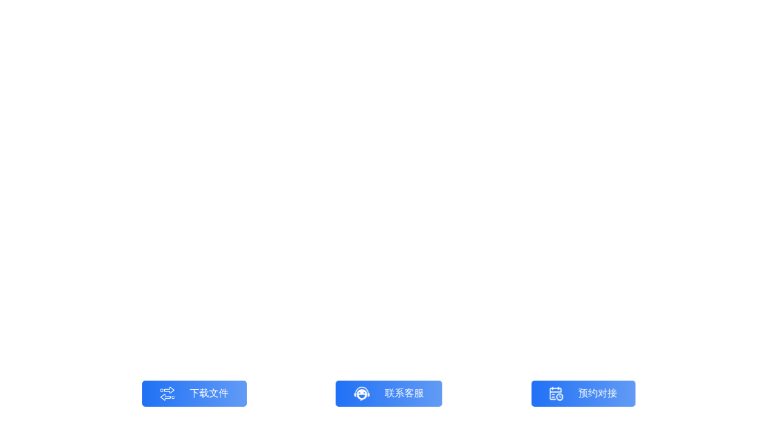

--- FILE ---
content_type: text/html; charset=utf-8
request_url: https://sgzy.1633.com/xmk/pdfview0/1769.html
body_size: 2662
content:
<!DOCTYPE html>
<html lang="en">
<head>
    <meta charset="UTF-8" />
    <meta http-equiv="X-UA-Compatible" content="IE=edge" />
    <meta name="viewport" content="width=device-width" />
    <title>PDFView</title>
    <link rel="stylesheet" href="https://image.1633.com/css/common/common_base.css" />
    <style>
        .cont-kefu {
            position: fixed;
            left: 50%;
            transform: translateX(-50%);
            bottom: 50px;
            background-image: linear-gradient(90deg, #2071f6 0, #629bf5 100%), linear-gradient(#0758db, #0758db);
            background-blend-mode: normal, normal;
            border-radius: 5px;
            padding: 10px 30px;
            color: #fff;
            font-size: 16px;
            cursor: pointer;
            text-decoration: none;
        }

            .cont-kefu:hover {
                background-image: linear-gradient(90deg, #035ff9 0, #0062ff 100%), linear-gradient(#044cf1, #0963f4);
                color: #fff;
            }
    </style>
    <script src="https://image.1633.com/js/common/jquery.1.11.3.min.js"></script>
    <link href="https://image.1633.com/layui/v2.6.8/css/layui.css" rel="stylesheet" />
    <script src="https://image.1633.com/layer/layer.js"></script>
</head>
<body>
    <div style="text-align: center">
        <iframe width="100%" style="height: 100vh;" frameborder="0" id="iframe" src=""></iframe>
    </div>
    <a href="javascript:;" class="cont-kefu flex row-center" onclick="DownFile()" style="left: 25%;">
        <img class="mr-25" style="height: 23px;" src="https://image.1633.com/images/sgzy/zy_2.png" alt="" srcset="">
        下载文件
    </a>
    <a href="javascript:;" onclick="Open53Kf()" class="cont-kefu flex row-center" style="left: 50%;">
        <img class="mr-25" style="height:23px;" src="https://image.1633.com/images/sgzy/icon-kf-w.png" alt="" srcset="">
        联系客服
    </a>
        <a href="https://passport.1633.com/Account/Login?returl=https%3A%2F%2Fsgzy.1633.com%2Fxmk%2Fpdfview1769.html" class="cont-kefu flex row-center" data-toggle="modal" data-target="#myModal" style="left: 75%;">
            <img class="mr-25" src="https://image.1633.com/images/sgzy/icon-yuyue.png" alt="" srcset="" />
            预约对接
        </a>
    <input type="hidden" id="pdfurl" value="https://stat0.keyibao.com/upload/2024/01/29/5gm0yw9dj9ujdn52ir7c33j3xlqedz0v.pdf" />
    <input type="hidden" id="confid" value="0" />
    <input type="hidden" id="id" value="1769" />
    <input type="hidden" id="project_name" value="关于建设泛癌早筛示范区的建议" />
    <script>
        $(function () {
            var style = 8;
            var _53code = document.createElement("script");
            _53code.src = "//tb.53kf.com/code/code/9007654/" + style;
            var s = document.getElementsByTagName("script")[0];
            s.parentNode.insertBefore(_53code, s);

            GetPCBPUrl();
        });

        /**open53客服**/
        function Open53Kf() {
            var LCAUTHUSERNAME = getCookie("PASSPORT_LCAUTH_USERNAME");
            var viewName = getCookie("K8008_VIEWNAME");
            var _53 = $53.createApi();
            if (LCAUTHUSERNAME) {
                _53.push("cmd", "member");
                _53.push("email", window.KYWLOGINUSERNAME);
                _53.query();
            }
            _53.push("cmd", "kfclient");
            _53.push("type", "new");
            _53.query();
        }

        /**获取cookie信息**/
        function getCookie(parameter) {
            var reg, allCookie, allCookie2, iLen, iStart, iEnd;
            allCookie = document.cookie;
            reg = new RegExp(parameter);
            if (allCookie.search(reg) === -1 || allCookie.indexOf(parameter + "=") < 0) {
                return "";
            } else {
                iLen = parameter.length;
                iStart = allCookie.search(reg) + iLen + 1;
                allCookie2 = allCookie.substr(iStart);
                iEnd = allCookie2.search(/;/i);
                iEnd1 = allCookie2.search(/&/i);
                if (iEnd < 0 && iEnd1 < 0) {
                    iEnd = allCookie2.length;
                } else if (iEnd === 0 || iEnd1 === 0) {
                    return "";
                }
                else if (iEnd < 0 || iEnd1 < 0) {
                    iEnd = iEnd > iEnd1 ? iEnd : iEnd1;
                }
                else if (iEnd > 0 || iEnd1 > 0) {
                    iEnd = iEnd < iEnd1 ? iEnd : iEnd1;
                }
                return allCookie.substr(iStart, iEnd);
            }
        }

        //获取PDF路径
        function GetPCBPUrl() {
            var pdfUrl = "";
            if ('0' == '1') {
                pdfUrl = $("#pdfurl").val();
            }
            else {
                $.ajax({
                    url: "/Project/GetPCBPUrl/",
                    type: "post",
                    async: false,
                    data: { project_id: $("#id").val(), pdfurl: $("#pdfurl").val() },
                    dataType: "json",
                    beforeSend: function () {
                        layer.load(2, { shade: 0.6 });
                    },
                    error: function () {
                        layer.closeAll();
                        layer.alert('获取失败');
                    },
                    success: function (json) {
                        layer.closeAll();
                        if (json.code > 0) {
                            if (json.data != "") {
                                pdfUrl = json.data;
                            }
                        }
                        else {
                            layer.msg(json.msg, { icon: 2, shade: 0.4 });
                        }
                    }
                });
            }
            if (pdfUrl != "") {
                $("#iframe").attr("src", pdfUrl);
            }
        }

        function Show() {
            layer.confirm('请您确认对接需求，确认后我们将在1个工作日内与您联系', {
                btn: ['确定', '取消'] //按钮
            }, function () {
                var data = {
                    confid: $("#confid").val(),
                    id: $("#id").val(),
                    project_name: $("#project_name").val()
                };
                $.ajax({
                    url: "/api/Project/AddDockingInformation",
                    type: "post",
                    data: data,
                    dataType: "json",
                    beforeSend: function () {
                        layer.load(2, { shade: 0.6 });
                    },
                    error: function () {
                        layer.closeAll();
                        layer.alert('提交失败');
                    },
                    success: function (json) {
                        layer.closeAll();
                        if (json.code > 0) {
                            layer.msg("预约成功", { icon: 1, time: 2000 });
                        }
                        else {
                            layer.msg("预约失败", { icon: 2, time: 2000 });
                        }
                    }
                });
            }, function () {

            });
        }

        function DownFile() {
            var _id = $("#id").val();
            var _projectName = $("#project_name").val();
            var _pdfUrl = $("#pdfurl").val();

            var xhr = new XMLHttpRequest();
            xhr.open("GET", _pdfUrl, true);
            xhr.responseType = "blob"; // 通过文件下载url拿到对应的blob对象
            xhr.onload = () => {
                if (xhr.status === 200) {
                    let link = document.createElement("a");
                    let body = document.querySelector("body");
                    link.href = window.URL.createObjectURL(xhr.response);
                    link.download = _id + "_" + _projectName + ".pdf";
                    link.click();
                    body.removeChild(link);
                    window.URL.revokeObjectURL(link.href);
                }
            };
            xhr.send();
        }
    </script>
</body>
</html>


--- FILE ---
content_type: text/css
request_url: https://image.1633.com/css/common/common_base.css
body_size: 5309
content:
html {
  color: #333;
  font-size: 14px;
  font-family: "Microsoft Yahei";
}
body,
div,
dl,
dt,
dd,
ul,
ol,
li,
h1,
h2,
h3,
h4,
h5,
h6,
form,
input,
button,
textarea,
p,
i,
em,
b,
th,
td,
strong {
  padding: 0;
  margin: 0;
  font-family: "Microsoft Yahei";
}
table {
  border-collapse: collapse;
  border-spacing: 0;
}
img {
  border: 0;
}
input,
button,
input {
  outline: none;
  border: none;
}
button {
  cursor: pointer;
}
a {
  text-decoration: none;
  outline: none;
  cursor: pointer;
}
i,
em {
  font-style: normal;
}
li {
  list-style: none;
}
h1,
h2,
h3,
h4,
h5,
h6 {
  font-weight: normal;
}
* {
  box-sizing: border-box;
}
.clearfix:before {
  content: "​";
  display: block;
  height: 0;
  clear: both;
  visibility: hidden;
}
.clearfix:after {
  content: "​";
  display: block;
  height: 0;
  clear: both;
  visibility: hidden;
}
.no-select {
  -webkit-touch-callout: none;
  -webkit-user-select: none;
  -moz-user-select: none;
  -ms-user-select: none;
  user-select: none;
}
.no-drag {
  -webkit-user-drag: none;
  -khtml-user-drag: none;
  -moz-user-drag: none;
  -ms-user-drag: none;
  user-drag: none;
}
.ellipsis {
  overflow: hidden;
  text-overflow: ellipsis;
  white-space: nowrap;
}
.ellipsis-1,
.ellipsis-2,
.ellipsis-3,
.ellipsis-4 {
    display: -webkit-box;
    -webkit-box-orient: vertical;
    overflow: hidden;
}
.ellipsis-1 {
    -webkit-line-clamp: 1;
}
.ellipsis-2 {
  -webkit-line-clamp: 2;
}
.ellipsis-3 {
  -webkit-line-clamp: 3;
}
.ellipsis-4 {
  -webkit-line-clamp: 4;
}
.pointer {
  cursor: pointer;
}
.hover-opacity:hover {
  opacity: 0.8;
}
.hide {
  display: none;
}
.show {
  display: block;
}
.inline-block {
  display: inline-block;
  vertical-align: middle;
}
.vertical-top {
  vertical-align: top !important;
}
.vertical-bottom {
  vertical-align: bottom !important;
}
.vertical-middle {
  vertical-align: middle;
}
.block {
  display: block;
}
.w-1180,
.w1180 {
  margin: 0 auto;
  width: 1180px;
}
.w-1200,
.w1200 {
  margin: 0 auto;
  width: 1200px;
}
.min-w-1200 {
  min-width: 1200px;
}
.min-w-1300 {
  min-width: 1300px;
}
.w-1300,
.w1300 {
  margin: 0 auto;
  width: 1300px;
}
.col-5,
.w20 {
  width: 20% !important;
}
.w20.inline-block {
  width: 19% !important;
}
.w80 {
  width: 80% !important;
}
.w80.inline-block {
  width: 79% !important;
}
.col-4,
.w25 {
  width: 25% !important;
}
.w25.inline-block {
  width: 24% !important;
}
.w75 {
  width: 75% !important;
}
.w75.inline-block {
  width: 74% !important;
}

.col-3,
.w33 {
  width: 33.3% !important;
}
.w33.inline-block {
  width: 32% !important;
}
.w66 {
  width: 66.7% !important;
}
.w66.inline-block {
  width: 65% !important;
}
.col-2,
.w50 {
  width: 50% !important;
}
.w50.inline-block {
  width: 49% !important;
}
.col-1,
.w100 {
  width: 100% !important;
  min-width: auto !important;
}

.h100 {
  height: 100%;
}
.flex {
    display: flex !important;
    align-items: center !important;
}

.flex-col {
  flex-direction: column;
}

.flex-left {
  justify-content: left;
}
.no-shrink {
  flex-shrink: 0;
}

.flex1,
.flex-1 {
  flex: 1;
}
.flex2,
.flex-2 {
  flex: 2;
}
.flex3,
.flex-3 {
  flex: 3;
}
.flex4,
.flex-4 {
  flex: 4;
}

.flex-wrap {
  flex-wrap: wrap;
}

.flex-nowrap {
  flex-wrap: nowrap;
}

.col-center {
  align-items: center;
}

.col-top {
  align-items: flex-start;
}

.col-bottom {
  align-items: flex-end;
}

.col-stretch {
  align-items: stretch;
}
.col-baseline {
  align-items: baseline;
}
.row-left {
  justify-content: flex-start;
}

.row-center {
  justify-content: center;
}

.row-right {
  justify-content: flex-end;
}

.row-between {
  justify-content: space-between;
}

.row-around {
  justify-content: space-around;
}

.row-evenly {
  justify-content: space-evenly;
}
.fl {
  float: left;
}
.fr {
  float: right;
}
.c-000,
.c000 {
  color: #000;
}
.c-fff,
.cfff {
  color: #fff;
}
.c-333,
.c333 {
  color: #333;
}
.c-666,
.c666 {
  color: #666;
}
.c-999,
.c999 {
  color: #999;
}
.bg-fff,
.bgfff {
  background: #fff;
}
.border {
  border: 1px solid #eee;
}
.border-l {
  border-left: 1px solid #eee;
}
.border-r {
  border-right: 1px solid #eee;
}
.border-t {
  border-top: 1px solid #eee;
}
.border-b {
  border-bottom: 1px solid #eee;
}
.border-0,
.border0 {
  border: 0;
}
.pos-rela,
.psr {
  position: relative;
}
.pos-abso,
.psa {
  position: absolute;
}
.font-normal {
  font-weight: normal;
}
.font-bold,
.bold {
  font-weight: bold;
}
.font-bolder,
.bolder {
  font-weight: bolder;
}
.text-c,
.tc {
  text-align: center;
}
.text-r,
.tr {
  text-align: right;
}
.text-l,
.tl {
  text-align: left;
}
.text_justify {
  -moz-text-align-last: justify;
  text-align-last: justify;
}
.simsun {
  font-family: simsun;
}
.img img {
  width: 100%;
  height: 100%;
}
.img-hover img {
  transition: 0.5s;
}
.img-hover:hover img {
  transform: translateZ(0) scale(1.1);
}
.list-item-hover li {
  transition: 0.3s ease-in-out;
}
.list-item-hover li:hover {
  transform: translate3d(0, -4px, 0);
}
.link-list li > a,
.lia li > a {
  display: block;
  width: 100%;
  height: 100%;
  color: inherit;
}
.bg-banner {
  background-repeat: no-repeat !important;
  background-position: center !important;
}
.indent-2 {
  text-indent: 2em;
}
.over-hide {
  overflow: hidden;
}

.mt-auto {
  margin-top: auto;
}

.ml-auto {
  margin-left: auto;
}

.mb-auto {
  margin-bottom: auto;
}

.mr-auto {
  margin-right: auto;
}

.m-0,
.m0 {
  margin: 0 !important;
}
.p-0,
.p0 {
  padding: 0 !important;
}
.ml-0,
.ml0 {
  margin-left: 0 !important;
}
.pl-0,
.pl0 {
  padding-left: 0 !important;
}
.mt-0,
.mt0 {
  margin-top: 0 !important;
}
.pt-0,
.pt0 {
  padding-top: 0 !important;
}
.mr-0,
.mr0 {
  margin-right: 0 !important;
}
.pr-0,
.pr0 {
  padding-right: 0 !important;
}
.mb-0,
.mb0 {
  margin-bottom: 0 !important;
}
.pb-0,
.pb0 {
  padding-bottom: 0 !important;
}
.m-5,
.m5 {
  margin: 5px !important;
}
.p-5,
.p5 {
  padding: 5px !important;
}
.ml-5,
.ml5 {
  margin-left: 5px !important;
}
.pl-5,
.pl5 {
  padding-left: 5px !important;
}
.mt-5,
.mt5 {
  margin-top: 5px !important;
}
.pt-5,
.pt5 {
  padding-top: 5px !important;
}
.mr-5,
.mr5 {
  margin-right: 5px !important;
}
.pr-5,
.pr5 {
  padding-right: 5px !important;
}
.mb-5,
.mb5 {
  margin-bottom: 5px !important;
}
.pb-5,
.pb5 {
  padding-bottom: 5px !important;
}
.m-10,
.m10 {
  margin: 10px !important;
}
.p-10,
.p10 {
  padding: 10px !important;
}
.ml-10,
.ml10 {
  margin-left: 10px !important;
}
.pl-10,
.pl10 {
  padding-left: 10px !important;
}
.mt-10,
.mt10 {
  margin-top: 10px !important;
}
.pt-10,
.pt10 {
  padding-top: 10px !important;
}
.mr-10,
.mr10 {
  margin-right: 10px !important;
}
.pr-10,
.pr10 {
  padding-right: 10px !important;
}
.mb-10,
.mb10 {
  margin-bottom: 10px !important;
}
.pb-10,
.pb10 {
  padding-bottom: 10px !important;
}
.m-15,
.m15 {
  margin: 15px !important;
}
.p-15,
.p15 {
  padding: 15px !important;
}
.ml-15,
.ml15 {
  margin-left: 15px !important;
}
.pl-15,
.pl15 {
  padding-left: 15px !important;
}
.mt-15,
.mt15 {
  margin-top: 15px !important;
}
.pt-15,
.pt15 {
  padding-top: 15px !important;
}
.mr-15,
.mr15 {
  margin-right: 15px !important;
}
.pr-15,
.pr15 {
  padding-right: 15px !important;
}
.mb-15,
.mb15 {
  margin-bottom: 15px !important;
}
.pb-15,
.pb15 {
  padding-bottom: 15px !important;
}
.m-20,
.m20 {
  margin: 20px !important;
}
.p-20,
.p20 {
  padding: 20px !important;
}
.ml-20,
.ml20 {
  margin-left: 20px !important;
}
.pl-20,
.pl20 {
  padding-left: 20px !important;
}
.mt-20,
.mt20 {
  margin-top: 20px !important;
}
.pt-20,
.pt20 {
  padding-top: 20px !important;
}
.mr-20,
.mr20 {
  margin-right: 20px !important;
}
.pr-20,
.pr20 {
  padding-right: 20px !important;
}
.mb-20,
.mb20 {
  margin-bottom: 20px !important;
}
.pb-20,
.pb20 {
  padding-bottom: 20px !important;
}
.m-25,
.m25 {
  margin: 25px !important;
}
.p-25,
.p25 {
  padding: 25px !important;
}
.ml-25,
.ml25 {
  margin-left: 25px !important;
}
.pl-25,
.pl25 {
  padding-left: 25px !important;
}
.mt-25,
.mt25 {
  margin-top: 25px !important;
}
.pt-25,
.pt25 {
  padding-top: 25px !important;
}
.mr-25,
.mr25 {
  margin-right: 25px !important;
}
.pr-25,
.pr25 {
  padding-right: 25px !important;
}
.mb-25,
.mb25 {
  margin-bottom: 25px !important;
}
.pb-25,
.pb25 {
  padding-bottom: 25px !important;
}
.m-30,
.m30 {
  margin: 30px !important;
}
.p-30,
.p30 {
  padding: 30px !important;
}
.ml-30,
.ml30 {
  margin-left: 30px !important;
}
.pl-30,
.pl30 {
  padding-left: 30px !important;
}
.mt-30,
.mt30 {
  margin-top: 30px !important;
}
.pt-30,
.pt30 {
  padding-top: 30px !important;
}
.mr-30,
.mr30 {
  margin-right: 30px !important;
}
.pr-30,
.pr30 {
  padding-right: 30px !important;
}
.mb-30,
.mb30 {
  margin-bottom: 30px !important;
}
.pb-30,
.pb30 {
  padding-bottom: 30px !important;
}
.m-35,
.m35 {
  margin: 35px !important;
}
.p-35,
.p35 {
  padding: 35px !important;
}
.ml-35,
.ml35 {
  margin-left: 35px !important;
}
.pl-35,
.pl35 {
  padding-left: 35px !important;
}
.mt-35,
.mt35 {
  margin-top: 35px !important;
}
.pt-35,
.pt35 {
  padding-top: 35px !important;
}
.mr-35,
.mr35 {
  margin-right: 35px !important;
}
.pr-35,
.pr35 {
  padding-right: 35px !important;
}
.mb-35,
.mb35 {
  margin-bottom: 35px !important;
}
.pb-35,
.pb35 {
  padding-bottom: 35px !important;
}
.m-40,
.m40 {
  margin: 40px !important;
}
.p-40,
.p40 {
  padding: 40px !important;
}
.ml-40,
.ml40 {
  margin-left: 40px !important;
}
.pl-40,
.pl40 {
  padding-left: 40px !important;
}
.mt-40,
.mt40 {
  margin-top: 40px !important;
}
.pt-40,
.pt40 {
  padding-top: 40px !important;
}
.mr-40,
.mr40 {
  margin-right: 40px !important;
}
.pr-40,
.pr40 {
  padding-right: 40px !important;
}
.mb-40,
.mb40 {
  margin-bottom: 40px !important;
}
.pb-40,
.pb40 {
  padding-bottom: 40px !important;
}
.m-45,
.m45 {
  margin: 45px !important;
}
.p-45,
.p45 {
  padding: 45px !important;
}
.ml-45,
.ml45 {
  margin-left: 45px !important;
}
.pl-45,
.pl45 {
  padding-left: 45px !important;
}
.mt-45,
.mt45 {
  margin-top: 45px !important;
}
.pt-45,
.pt45 {
  padding-top: 45px !important;
}
.mr-45,
.mr45 {
  margin-right: 45px !important;
}
.pr-45,
.pr45 {
  padding-right: 45px !important;
}
.mb-45,
.mb45 {
  margin-bottom: 45px !important;
}
.pb-45,
.pb45 {
  padding-bottom: 45px !important;
}
.m-50,
.m50 {
  margin: 50px !important;
}
.p-50,
.p50 {
  padding: 50px !important;
}
.ml-50,
.ml50 {
  margin-left: 50px !important;
}
.pl-50,
.pl50 {
  padding-left: 50px !important;
}
.mt-50,
.mt50 {
  margin-top: 50px !important;
}
.pt-50,
.pt50 {
  padding-top: 50px !important;
}
.mr-50,
.mr50 {
  margin-right: 50px !important;
}
.pr-50,
.pr50 {
  padding-right: 50px !important;
}
.mb-50,
.mb50 {
  margin-bottom: 50px !important;
}
.pb-50,
.pb50 {
  padding-bottom: 50px !important;
}
.m-60,
.m60 {
  margin: 60px !important;
}
.p-60,
.p60 {
  padding: 60px !important;
}
.ml-60,
.ml60 {
  margin-left: 60px !important;
}
.pl-60,
.pl60 {
  padding-left: 60px !important;
}
.mt-60,
.mt60 {
  margin-top: 60px !important;
}
.pt-60,
.pt60 {
  padding-top: 60px !important;
}
.mr-60,
.mr60 {
  margin-right: 60px !important;
}
.pr-60,
.pr60 {
  padding-right: 60px !important;
}
.mb-60,
.mb60 {
  margin-bottom: 60px !important;
}
.pb-60,
.pb60 {
  padding-bottom: 60px !important;
}
.m-70,
.m70 {
  margin: 70px !important;
}
.p-70,
.p70 {
  padding: 70px !important;
}
.ml-70,
.ml70 {
  margin-left: 70px !important;
}
.pl-70,
.pl70 {
  padding-left: 70px !important;
}
.mt-70,
.mt70 {
  margin-top: 70px !important;
}
.pt-70,
.pt70 {
  padding-top: 70px !important;
}
.mr-70,
.mr70 {
  margin-right: 70px !important;
}
.pr-70,
.pr70 {
  padding-right: 70px !important;
}
.mb-70,
.mb70 {
  margin-bottom: 70px !important;
}
.pb-70,
.pb70 {
  padding-bottom: 70px !important;
}
.m-80,
.m80 {
  margin: 80px !important;
}
.p-80,
.p80 {
  padding: 80px !important;
}
.ml-80,
.ml80 {
  margin-left: 80px !important;
}
.pl-80,
.pl80 {
  padding-left: 80px !important;
}
.mt-80,
.mt80 {
  margin-top: 80px !important;
}
.pt-80,
.pt80 {
  padding-top: 80px !important;
}
.mr-80,
.mr80 {
  margin-right: 80px !important;
}
.pr-80,
.pr80 {
  padding-right: 80px !important;
}
.mb-80,
.mb80 {
  margin-bottom: 80px !important;
}
.pb-80,
.pb80 {
  padding-bottom: 80px !important;
}
.m-90,
.m90 {
  margin: 90px !important;
}
.p-90,
.p90 {
  padding: 90px !important;
}
.ml-90,
.ml90 {
  margin-left: 90px !important;
}
.pl-90,
.pl90 {
  padding-left: 90px !important;
}
.mt-90,
.mt90 {
  margin-top: 90px !important;
}
.pt-90,
.pt90 {
  padding-top: 90px !important;
}
.mr-90,
.mr90 {
  margin-right: 90px !important;
}
.pr-90,
.pr90 {
  padding-right: 90px !important;
}
.mb-90,
.mb90 {
  margin-bottom: 90px !important;
}
.pb-90,
.pb90 {
  padding-bottom: 90px !important;
}
.m-100,
.m100 {
  margin: 100px !important;
}
.p-100,
.p100 {
  padding: 100px !important;
}
.ml-100,
.ml100 {
  margin-left: 100px !important;
}
.pl-100,
.pl100 {
  padding-left: 100px !important;
}
.mt-100,
.mt100 {
  margin-top: 100px !important;
}
.pt-100,
.pt100 {
  padding-top: 100px !important;
}
.mr-100,
.mr100 {
  margin-right: 100px !important;
}
.pr-100,
.pr100 {
  padding-right: 100px !important;
}
.mb-100,
.mb100 {
  margin-bottom: 100px !important;
}
.pb-100,
.pb100 {
  padding-bottom: 100px !important;
}
.f0,
.font-0 {
  font-size: 0 !important;
}
.font-12,
.f12 {
  font-size: 12px !important;
}
.font-13,
.f13 {
  font-size: 13px !important;
}
.font-14,
.f14 {
  font-size: 14px !important;
}
.font-15,
.f15 {
  font-size: 15px !important;
}
.font-16,
.f16 {
  font-size: 16px !important;
}
.font-17,
.f17 {
  font-size: 17px !important;
}
.font-18,
.f18 {
  font-size: 18px !important;
}
.font-19,
.f19 {
  font-size: 19px !important;
}
.font-20,
.f20 {
  font-size: 20px !important;
}
.font-21,
.f21 {
  font-size: 21px !important;
}
.font-22,
.f22 {
  font-size: 22px !important;
}
.font-23,
.f23 {
  font-size: 23px !important;
}
.font-24,
.f24 {
  font-size: 24px !important;
}
.font-25,
.f25 {
  font-size: 25px !important;
}
.font-26,
.f26 {
  font-size: 26px !important;
}
.font-27,
.f27 {
  font-size: 27px !important;
}
.font-28,
.f28 {
  font-size: 28px !important;
}
.font-29,
.f29 {
  font-size: 29px !important;
}
.font-30,
.f30 {
  font-size: 30px !important;
}
.font-31,
.f31 {
  font-size: 31px !important;
}
.font-32,
.f32 {
  font-size: 32px !important;
}
.font-33,
.f33 {
  font-size: 33px !important;
}
.font-34,
.f34 {
  font-size: 34px !important;
}
.font-35,
.f35 {
  font-size: 35px !important;
}
.font-36,
.f36 {
  font-size: 36px !important;
}
.font-37,
.f37 {
  font-size: 37px !important;
}
.font-38,
.f38 {
  font-size: 38px !important;
}
.font-39,
.f39 {
  font-size: 39px !important;
}
.font-40,
.f40 {
  font-size: 40px !important;
}

.lh16,
.lh-16 {
  line-height: 16px;
}
.lh18,
.lh-18 {
  line-height: 18px;
}
.lh20,
.lh-20 {
  line-height: 20px;
}
.lh22,
.lh-22 {
  line-height: 22px;
}
.lh24,
.lh-24 {
  line-height: 24px;
}
.lh26,
.lh-26 {
  line-height: 26px;
}
.lh28,
.lh-28 {
  line-height: 28px;
}
.lh30,
.lh-30 {
  line-height: 30px;
}
.lh32,
.lh-32 {
  line-height: 32px;
}

.radius {
  border-radius: 50%;
  overflow: hidden;
}
.radius-4,
.radius4 {
  border-radius: 4px !important;
}
.radius-6,
.radius6 {
  border-radius: 6px !important;
}
.radius-8,
.radius8 {
  border-radius: 8px !important;
}
.radius-10,
.radius10 {
  border-radius: 10px !important;
}
.radius-12,
.radius12 {
  border-radius: 12px !important;
}
.m-67-mp,
.m67m {
  margin: 0.67vw !important;
}
.p-67-mp,
.p67m {
  padding: 0.67vw !important;
}
.ml-67-mp,
.ml67m {
  margin-left: 0.67vw !important;
}
.pl-67-mp,
.pl67m {
  padding-left: 0.67vw !important;
}
.mt-67-mp,
.mt67m {
  margin-top: 0.67vw !important;
}
.pt-67-mp,
.pt67m {
  padding-top: 0.67vw !important;
}
.mr-67-mp,
.mr67m {
  margin-right: 0.67vw !important;
}
.pr-67-mp,
.pr67m {
  padding-right: 0.67vw !important;
}
.mb-67-mp,
.mb67m {
  margin-bottom: 0.67vw !important;
}
.pb-67-mp,
.pb67m {
  padding-bottom: 0.67vw !important;
}
.m-133-mp,
.m133m {
  margin: 1.33vw !important;
}
.p-133-mp,
.p133m {
  padding: 1.33vw !important;
}
.ml-133-mp,
.ml133m {
  margin-left: 1.33vw !important;
}
.pl-133-mp,
.pl133m {
  padding-left: 1.33vw !important;
}
.mt-133-mp,
.mt133m {
  margin-top: 1.33vw !important;
}
.pt-133-mp,
.pt133m {
  padding-top: 1.33vw !important;
}
.mr-133-mp,
.mr133m {
  margin-right: 1.33vw !important;
}
.pr-133-mp,
.pr133m {
  padding-right: 1.33vw !important;
}
.mb-133-mp,
.mb133m {
  margin-bottom: 1.33vw !important;
}
.pb-133-mp,
.pb133m {
  padding-bottom: 1.33vw !important;
}
.m-200-mp,
.m200m {
  margin: 2vw !important;
}
.p-200-mp,
.p200m {
  padding: 2vw !important;
}
.ml-200-mp,
.ml200m {
  margin-left: 2vw !important;
}
.pl-200-mp,
.pl200m {
  padding-left: 2vw !important;
}
.mt-200-mp,
.mt200m {
  margin-top: 2vw !important;
}
.pt-200-mp,
.pt200m {
  padding-top: 2vw !important;
}
.mr-200-mp,
.mr200m {
  margin-right: 2vw !important;
}
.pr-200-mp,
.pr200m {
  padding-right: 2vw !important;
}
.mb-200-mp,
.mb200m {
  margin-bottom: 2vw !important;
}
.pb-200-mp,
.pb200m {
  padding-bottom: 2vw !important;
}
.m-267-mp,
.m267m {
  margin: 2.67vw !important;
}
.p-267-mp,
.p267m {
  padding: 2.67vw !important;
}
.ml-267-mp,
.ml267m {
  margin-left: 2.67vw !important;
}
.pl-267-mp,
.pl267m {
  padding-left: 2.67vw !important;
}
.mt-267-mp,
.mt267m {
  margin-top: 2.67vw !important;
}
.pt-267-mp,
.pt267m {
  padding-top: 2.67vw !important;
}
.mr-267-mp,
.mr267m {
  margin-right: 2.67vw !important;
}
.pr-267-mp,
.pr267m {
  padding-right: 2.67vw !important;
}
.mb-267-mp,
.mb267m {
  margin-bottom: 2.67vw !important;
}
.pb-267-mp,
.pb267m {
  padding-bottom: 2.67vw !important;
}
.m-333-mp,
.m333m {
  margin: 3.33vw !important;
}
.p-333-mp,
.p333m {
  padding: 3.33vw !important;
}
.ml-333-mp,
.ml333m {
  margin-left: 3.33vw !important;
}
.pl-333-mp,
.pl333m {
  padding-left: 3.33vw !important;
}
.mt-333-mp,
.mt333m {
  margin-top: 3.33vw !important;
}
.pt-333-mp,
.pt333m {
  padding-top: 3.33vw !important;
}
.mr-333-mp,
.mr333m {
  margin-right: 3.33vw !important;
}
.pr-333-mp,
.pr333m {
  padding-right: 3.33vw !important;
}
.mb-333-mp,
.mb333m {
  margin-bottom: 3.33vw !important;
}
.pb-333-mp,
.pb333m {
  padding-bottom: 3.33vw !important;
}
.m-400-mp,
.m400m {
  margin: 4vw !important;
}
.p-400-mp,
.p400m {
  padding: 4vw !important;
}
.ml-400-mp,
.ml400m {
  margin-left: 4vw !important;
}
.pl-400-mp,
.pl400m {
  padding-left: 4vw !important;
}
.mt-400-mp,
.mt400m {
  margin-top: 4vw !important;
}
.pt-400-mp,
.pt400m {
  padding-top: 4vw !important;
}
.mr-400-mp,
.mr400m {
  margin-right: 4vw !important;
}
.pr-400-mp,
.pr400m {
  padding-right: 4vw !important;
}
.mb-400-mp,
.mb400m {
  margin-bottom: 4vw !important;
}
.pb-400-mp,
.pb400m {
  padding-bottom: 4vw !important;
}
.m-467-mp,
.m467m {
  margin: 4.67vw !important;
}
.p-467-mp,
.p467m {
  padding: 4.67vw !important;
}
.ml-467-mp,
.ml467m {
  margin-left: 4.67vw !important;
}
.pl-467-mp,
.pl467m {
  padding-left: 4.67vw !important;
}
.mt-467-mp,
.mt467m {
  margin-top: 4.67vw !important;
}
.pt-467-mp,
.pt467m {
  padding-top: 4.67vw !important;
}
.mr-467-mp,
.mr467m {
  margin-right: 4.67vw !important;
}
.pr-467-mp,
.pr467m {
  padding-right: 4.67vw !important;
}
.mb-467-mp,
.mb467m {
  margin-bottom: 4.67vw !important;
}
.pb-467-mp,
.pb467m {
  padding-bottom: 4.67vw !important;
}
.m-533-mp,
.m533m {
  margin: 5.33vw !important;
}
.p-533-mp,
.p533m {
  padding: 5.33vw !important;
}
.ml-533-mp,
.ml533m {
  margin-left: 5.33vw !important;
}
.pl-533-mp,
.pl533m {
  padding-left: 5.33vw !important;
}
.mt-533-mp,
.mt533m {
  margin-top: 5.33vw !important;
}
.pt-533-mp,
.pt533m {
  padding-top: 5.33vw !important;
}
.mr-533-mp,
.mr533m {
  margin-right: 5.33vw !important;
}
.pr-533-mp,
.pr533m {
  padding-right: 5.33vw !important;
}
.mb-533-mp,
.mb533m {
  margin-bottom: 5.33vw !important;
}
.pb-533-mp,
.pb533m {
  padding-bottom: 5.33vw !important;
}
.m-600-mp,
.m600m {
  margin: 6vw !important;
}
.p-600-mp,
.p600m {
  padding: 6vw !important;
}
.ml-600-mp,
.ml600m {
  margin-left: 6vw !important;
}
.pl-600-mp,
.pl600m {
  padding-left: 6vw !important;
}
.mt-600-mp,
.mt600m {
  margin-top: 6vw !important;
}
.pt-600-mp,
.pt600m {
  padding-top: 6vw !important;
}
.mr-600-mp,
.mr600m {
  margin-right: 6vw !important;
}
.pr-600-mp,
.pr600m {
  padding-right: 6vw !important;
}
.mb-600-mp,
.mb600m {
  margin-bottom: 6vw !important;
}
.pb-600-mp,
.pb600m {
  padding-bottom: 6vw !important;
}
.m-667-mp,
.m667m {
  margin: 6.67vw !important;
}
.p-667-mp,
.p667m {
  padding: 6.67vw !important;
}
.ml-667-mp,
.ml667m {
  margin-left: 6.67vw !important;
}
.pl-667-mp,
.pl667m {
  padding-left: 6.67vw !important;
}
.mt-667-mp,
.mt667m {
  margin-top: 6.67vw !important;
}
.pt-667-mp,
.pt667m {
  padding-top: 6.67vw !important;
}
.mr-667-mp,
.mr667m {
  margin-right: 6.67vw !important;
}
.pr-667-mp,
.pr667m {
  padding-right: 6.67vw !important;
}
.mb-667-mp,
.mb667m {
  margin-bottom: 6.67vw !important;
}
.pb-667-mp,
.pb667m {
  padding-bottom: 6.67vw !important;
}
.font-160-mp,
.f160m {
  font-size: 1.6vw !important;
}
.font-187-mp,
.f187m {
  font-size: 1.87vw !important;
}
.font-213-mp,
.f213m {
  font-size: 2.13vw !important;
}
.font-240-mp,
.f240m {
  font-size: 2.4vw !important;
}
.font-267-mp,
.f267m {
  font-size: 2.67vw !important;
}
.font-293-mp,
.f293m {
  font-size: 2.93vw !important;
}
.font-320-mp,
.f320m {
  font-size: 3.2vw !important;
}
.font-347-mp,
.f347m {
  font-size: 3.47vw !important;
}
.font-373-mp,
.f373m {
  font-size: 3.73vw !important;
}
.font-400-mp,
.f400m {
  font-size: 4vw !important;
}
.font-427-mp,
.f427m {
  font-size: 4.27vw !important;
}
.font-453-mp,
.f453m {
  font-size: 4.53vw !important;
}
.font-480-mp,
.f480m {
  font-size: 4.8vw !important;
}


/*无主题订阅*/
.dyzt-ul li{
  margin: 0 6px 20px 0;
  padding: 5px 0;
  width: 200px;
  height: 137px;
  background-color: #ffffff;
  box-shadow: 0px 0px 24px 0px
  rgba(27, 93, 215, 0.24);
  border-radius: 3px;
}
.dyzt-ul li:hover{
  box-shadow: 0px 0px 16px 0px
  rgba(255, 93, 31, 0.65);
}
.dyzt-ul li .img{
  margin: 0 auto;
  width: 190px;
  height: 90px;

  border-radius: 3px;
}
.dyzt-ul li .img .box{
  position: absolute;
  top: 17px;
  left: 15px;
  width: 90px;
}
    .dyzt-ul li .img .box .name {
        display: -webkit-box;
        -webkit-box-orient: vertical;
        -webkit-line-clamp: 2;
        height: 40px !important;
        line-height: 20px;
        overflow: hidden;
        text-overflow: ellipsis;
    }
.dyzt-ul li .num-box{
  margin: 9px 13px 0;
}
.dyzt-ul li .num-box .ydy-num{
  font-size: 12px;
  color: #8a8a8a;
}
.dyzt-ul li .num-box .dyzt-ul-ydy{
  display: block;
  width: 66px;
  height: 25px;
  line-height: 25px;
  text-align: center;
  background-color: #e2ecff;
  border-radius: 3px;
  border: solid 1px #c5d5f2;
  font-size: 12px;
  color: #7893c7;
}
.dyzt-ul li .num-box .dyzt-ul-wdy{
  display: block;
  width: 47px;
  height: 25px;
  background-color: #ffffff;
  border-radius: 3px;
  border: solid 1px #ff5d1f;
  line-height: 25px;
  text-align: center;
  font-size: 12px;
  color: #ff5d1f;
}
.dyzt-ul li .num-box .dyzt-ul-wdy:hover{
  background-color: #ff5d1f;
  color: #fff !important;
  opacity: 1;
}
[v-cloak] {
    display: none;
}



--- FILE ---
content_type: application/x-javascript
request_url: https://image.1633.com/layer/layer.js
body_size: 8086
content:
/*! layer-v3.0.1 Web弹层组件 MIT License  http://layer.layui.com/  By 贤心 */
!function(e,t){var i,n,a=e.layui&&layui.define,o={getPath:function(){var d=document.scripts,g=d[d.length-1],b=g.src;if(!g.getAttribute("merge")){return b.substring(0,b.lastIndexOf("/")+1)}}(),config:{},end:{},minIndex:0,minLeft:[],btn:["&#x786E;&#x5B9A;","&#x53D6;&#x6D88;"],type:["dialog","page","iframe","loading","tips"]},r={v:"3.0.1",ie:function(){var b=navigator.userAgent.toLowerCase();return !!(e.ActiveXObject||"ActiveXObject" in e)&&((b.match(/msie\s(\d+)/)||[])[1]||"11")}(),index:e.layer&&e.layer.v?100000:0,path:o.getPath,config:function(d,b){return d=d||{},r.cache=o.config=i.extend({},o.config,d),r.path=o.config.path||r.path,"string"==typeof d.extend&&(d.extend=[d.extend]),o.config.path&&r.ready(),d.extend?(a?layui.addcss("modules/layer/"+d.extend):r.link("skin/"+d.extend),this):this},link:function(g,h,k){if(r.path){var j=i("head")[0],b=document.createElement("link");"string"==typeof h&&(k=h);var d=(k||g).replace(/\.|\//g,""),q="layuicss-"+d,m=0;b.rel="stylesheet",b.href=r.path+g,b.id=q,i("#"+q)[0]||j.appendChild(b),"function"==typeof h&&!function p(){return ++m>80?e.console&&console.error("layer.css: Invalid"):void (1989===parseInt(i("#"+q).css("width"))?h():setTimeout(p,100))}()}},ready:function(d){var g="skinlayercss",b="1110";return a?layui.addcss("modules/layer/default/layer.css?v="+r.v+b,d,g):r.link("skin/default/layer.css?v="+r.v+b,d,g),this},alert:function(d,g,b){var h="function"==typeof g;return h&&(b=g),r.open(i.extend({content:d,yes:b},h?{}:g))},confirm:function(h,b,d,g){var j="function"==typeof b;return j&&(g=d,d=b),r.open(i.extend({content:h,btn:o.btn,yes:d,btn2:g},j?{}:b))},msg:function(j,b,m){var h="function"==typeof b,k=o.config.skin,d=(k?k+" "+k+"-msg":"")||"layui-layer-msg",g=s.anim.length-1;return h&&(m=b),r.open(i.extend({content:j,time:3000,shade:!1,skin:d,title:!1,closeBtn:!1,btn:!1,resize:!1,end:m},h&&!o.config.skin?{skin:d+" layui-layer-hui",anim:g}:function(){return b=b||{},(b.icon===-1||b.icon===t&&!o.config.skin)&&(b.skin=d+" "+(b.skin||"layui-layer-hui")),b}()))},load:function(d,b){return r.open(i.extend({type:3,icon:d||0,resize:!1,shade:0.01},b))},tips:function(g,b,d){return r.open(i.extend({type:4,content:[g,b],closeBtn:!1,time:3000,shade:!1,resize:!1,fixed:!1,maxWidth:210},d))}},l=function(d){var b=this;b.index=++r.index,b.config=i.extend({},b.config,o.config,d),document.body?b.creat():setTimeout(function(){b.creat()},50)};l.pt=l.prototype;var s=["layui-layer",".layui-layer-title",".layui-layer-main",".layui-layer-dialog","layui-layer-iframe","layui-layer-content","layui-layer-btn","layui-layer-close"];s.anim=["layer-anim","layer-anim-01","layer-anim-02","layer-anim-03","layer-anim-04","layer-anim-05","layer-anim-06"],l.pt.config={type:0,shade:0.3,fixed:!0,move:s[1],title:"&#x4FE1;&#x606F;",offset:"auto",area:"auto",closeBtn:1,time:0,zIndex:19891014,maxWidth:360,anim:0,icon:-1,moveType:1,resize:!0,scrollbar:!0,tips:2},l.pt.vessel=function(m,b){var d=this,g=d.index,h=d.config,q=h.zIndex+g,p="object"==typeof h.title,j=h.maxmin&&(1===h.type||2===h.type),k=h.title?'<div class="layui-layer-title" style="'+(p?h.title[1]:"")+'">'+(p?h.title[0]:h.title)+"</div>":"";return h.zIndex=q,b([h.shade?'<div class="layui-layer-shade" id="layui-layer-shade'+g+'" times="'+g+'" style="'+("z-index:"+(q-1)+"; background-color:"+(h.shade[1]||"#000")+"; opacity:"+(h.shade[0]||h.shade)+"; filter:alpha(opacity="+(100*h.shade[0]||100*h.shade)+");")+'"></div>':"",'<div class="'+s[0]+(" layui-layer-"+o.type[h.type])+(0!=h.type&&2!=h.type||h.shade?"":" layui-layer-border")+" "+(h.skin||"")+'" id="'+s[0]+g+'" type="'+o.type[h.type]+'" times="'+g+'" showtime="'+h.time+'" conType="'+(m?"object":"string")+'" style="z-index: '+q+"; width:"+h.area[0]+";height:"+h.area[1]+(h.fixed?"":";position:absolute;")+'">'+(m&&2!=h.type?"":k)+'<div id="'+(h.id||"")+'" class="layui-layer-content'+(0==h.type&&h.icon!==-1?" layui-layer-padding":"")+(3==h.type?" layui-layer-loading"+h.icon:"")+'">'+(0==h.type&&h.icon!==-1?'<i class="layui-layer-ico layui-layer-ico'+h.icon+'"></i>':"")+(1==h.type&&m?"":h.content||"")+'</div><span class="layui-layer-setwin">'+function(){var u=j?'<a class="layui-layer-min" href="javascript:;"><cite></cite></a><a class="layui-layer-ico layui-layer-max" href="javascript:;"></a>':"";return h.closeBtn&&(u+='<a class="layui-layer-ico '+s[7]+" "+s[7]+(h.title?h.closeBtn:4==h.type?"1":"2")+'" href="javascript:;"></a>'),u}()+"</span>"+(h.btn?function(){var v="";"string"==typeof h.btn&&(h.btn=[h.btn]);for(var w=0,u=h.btn.length;w<u;w++){v+='<a class="'+s[6]+w+'">'+h.btn[w]+"</a>"}return'<div class="'+s[6]+" layui-layer-btn-"+(h.btnAlign||"")+'">'+v+"</div>"}():"")+(h.resize?'<span class="layui-layer-resize"></span>':"")+"</div>"],k,i('<div class="layui-layer-move"></div>')),d},l.pt.creat=function(){var g=this,j=g.config,k=g.index,d=j.content,h="object"==typeof d,b=i("body");if(!i("#"+j.id)[0]){switch("string"==typeof j.area&&(j.area="auto"===j.area?["",""]:[j.area,""]),j.shift&&(j.anim=j.shift),6==r.ie&&(j.fixed=!1),j.type){case 0:j.btn="btn" in j?j.btn:o.btn[0],r.closeAll("dialog");break;case 2:var d=j.content=h?j.content:[j.content||"http://layer.layui.com","auto"];j.content='<iframe scrolling="'+(j.content[1]||"auto")+'" allowtransparency="true" id="'+s[4]+k+'" name="'+s[4]+k+'" onload="this.className=\'\';" class="layui-layer-load" frameborder="0" src="'+j.content[0]+'"></iframe>';break;case 3:delete j.title,delete j.closeBtn,j.icon===-1&&0===j.icon,r.closeAll("loading");break;case 4:h||(j.content=[j.content,"body"]),j.follow=j.content[1],j.content=j.content[0]+'<i class="layui-layer-TipsG"></i>',delete j.title,j.tips="object"==typeof j.tips?j.tips:[j.tips,!0],j.tipsMore||r.closeAll("tips")}g.vessel(h,function(p,m,q){b.append(p[0]),h?function(){2==j.type||4==j.type?function(){i("body").append(p[1])}():function(){d.parents("."+s[0])[0]||(d.data("display",d.css("display")).show().addClass("layui-layer-wrap").wrap(p[1]),i("#"+s[0]+k).find("."+s[5]).before(m))}()}():b.append(p[1]),i(".layui-layer-move")[0]||b.append(o.moveElem=q),g.layero=i("#"+s[0]+k),j.scrollbar||s.html.css("overflow","hidden").attr("layer-full",k)}).auto(k),2==j.type&&6==r.ie&&g.layero.find("iframe").attr("src",d[0]),4==j.type?g.tips():g.offset(),j.fixed&&n.on("resize",function(){g.offset(),(/^\d+%$/.test(j.area[0])||/^\d+%$/.test(j.area[1]))&&g.auto(k),4==j.type&&g.tips()}),j.time<=0||setTimeout(function(){r.close(g.index)},j.time),g.move().callback(),s.anim[j.anim]&&g.layero.addClass(s.anim[j.anim]).data("anim",!0)}},l.pt.auto=function(d){function j(q){q=g.find(q),q.height(h[1]-k-b-2*(0|parseFloat(q.css("padding"))))}var p=this,m=p.config,g=i("#"+s[0]+d);""===m.area[0]&&m.maxWidth>0&&(r.ie&&r.ie<8&&m.btn&&g.width(g.innerWidth()),g.outerWidth()>m.maxWidth&&g.width(m.maxWidth));var h=[g.innerWidth(),g.innerHeight()],k=g.find(s[1]).outerHeight()||0,b=g.find("."+s[6]).outerHeight()||0;switch(m.type){case 2:j("iframe");break;default:""===m.area[1]?m.fixed&&h[1]>=n.height()&&(h[1]=n.height(),j("."+s[5])):j("."+s[5])}return p},l.pt.offset=function(){var j=this,b=j.config,g=j.layero,h=[g.outerWidth(),g.outerHeight()],d="object"==typeof b.offset;j.offsetTop=(n.height()-h[1])/2,j.offsetLeft=(n.width()-h[0])/2,d?(j.offsetTop=b.offset[0],j.offsetLeft=b.offset[1]||j.offsetLeft):"auto"!==b.offset&&("t"===b.offset?j.offsetTop=0:"r"===b.offset?j.offsetLeft=n.width()-h[0]:"b"===b.offset?j.offsetTop=n.height()-h[1]:"l"===b.offset?j.offsetLeft=0:"lt"===b.offset?(j.offsetTop=0,j.offsetLeft=0):"lb"===b.offset?(j.offsetTop=n.height()-h[1],j.offsetLeft=0):"rt"===b.offset?(j.offsetTop=0,j.offsetLeft=n.width()-h[0]):"rb"===b.offset?(j.offsetTop=n.height()-h[1],j.offsetLeft=n.width()-h[0]):j.offsetTop=b.offset),b.fixed||(j.offsetTop=/%$/.test(j.offsetTop)?n.height()*parseFloat(j.offsetTop)/100:parseFloat(j.offsetTop),j.offsetLeft=/%$/.test(j.offsetLeft)?n.width()*parseFloat(j.offsetLeft)/100:parseFloat(j.offsetLeft),j.offsetTop+=n.scrollTop(),j.offsetLeft+=n.scrollLeft()),g.attr("minLeft")&&(j.offsetTop=n.height()-(g.find(s[1]).outerHeight()||0),j.offsetLeft=g.css("left")),g.css({top:j.offsetTop,left:j.offsetLeft})},l.pt.tips=function(){var p=this,j=p.config,m=p.layero,k=[m.outerWidth(),m.outerHeight()],g=i(j.follow);g[0]||(g=i("body"));var h={width:g.outerWidth(),height:g.outerHeight(),top:g.offset().top,left:g.offset().left},d=m.find(".layui-layer-TipsG"),b=j.tips[0];j.tips[1]||d.remove(),h.autoLeft=function(){h.left+k[0]-n.width()>0?(h.tipLeft=h.left+h.width-k[0],d.css({right:12,left:"auto"})):h.tipLeft=h.left},h.where=[function(){h.autoLeft(),h.tipTop=h.top-k[1]-10,d.removeClass("layui-layer-TipsB").addClass("layui-layer-TipsT").css("border-right-color",j.tips[1])},function(){h.tipLeft=h.left+h.width+10,h.tipTop=h.top,d.removeClass("layui-layer-TipsL").addClass("layui-layer-TipsR").css("border-bottom-color",j.tips[1])},function(){h.autoLeft(),h.tipTop=h.top+h.height+10,d.removeClass("layui-layer-TipsT").addClass("layui-layer-TipsB").css("border-right-color",j.tips[1])},function(){h.tipLeft=h.left-k[0]-10,h.tipTop=h.top,d.removeClass("layui-layer-TipsR").addClass("layui-layer-TipsL").css("border-bottom-color",j.tips[1])}],h.where[b-1](),1===b?h.top-(n.scrollTop()+k[1]+16)<0&&h.where[2]():2===b?n.width()-(h.left+h.width+k[0]+16)>0||h.where[3]():3===b?h.top-n.scrollTop()+h.height+k[1]+16-n.height()>0&&h.where[0]():4===b&&k[0]+16-h.left>0&&h.where[1](),m.find("."+s[5]).css({"background-color":j.tips[1],"padding-right":j.closeBtn?"30px":""}),m.css({left:h.tipLeft-(j.fixed?n.scrollLeft():0),top:h.tipTop-(j.fixed?n.scrollTop():0)})},l.pt.move=function(){var b=this,j=b.config,m=i(document),g=b.layero,h=g.find(j.move),d=g.find(".layui-layer-resize"),k={};return j.move&&h.css("cursor","move"),h.on("mousedown",function(p){p.preventDefault(),j.move&&(k.moveStart=!0,k.offset=[p.clientX-parseFloat(g.css("left")),p.clientY-parseFloat(g.css("top"))],o.moveElem.css("cursor","move").show())}),d.on("mousedown",function(p){p.preventDefault(),k.resizeStart=!0,k.offset=[p.clientX,p.clientY],k.area=[g.outerWidth(),g.outerHeight()],o.moveElem.css("cursor","se-resize").show()}),m.on("mousemove",function(v){if(k.moveStart){var x=v.clientX-k.offset[0],p=v.clientY-k.offset[1],q="fixed"===g.css("position");if(v.preventDefault(),k.stX=q?0:n.scrollLeft(),k.stY=q?0:n.scrollTop(),!j.moveOut){var u=n.width()-g.outerWidth()+k.stX,w=n.height()-g.outerHeight()+k.stY;x<k.stX&&(x=k.stX),x>u&&(x=u),p<k.stY&&(p=k.stY),p>w&&(p=w)}g.css({left:x,top:p})}if(j.resize&&k.resizeStart){var x=v.clientX-k.offset[0],p=v.clientY-k.offset[1];v.preventDefault(),r.style(b.index,{width:k.area[0]+x,height:k.area[1]+p}),k.isResize=!0}}).on("mouseup",function(p){k.moveStart&&(delete k.moveStart,o.moveElem.hide(),j.moveEnd&&j.moveEnd()),k.resizeStart&&(delete k.resizeStart,o.moveElem.hide())}),b},l.pt.callback=function(){function d(){var j=h.cancel&&h.cancel(g.index,b);j===!1||r.close(g.index)}var g=this,b=g.layero,h=g.config;g.openLayer(),h.success&&(2==h.type?b.find("iframe").on("load",function(){h.success(b,g.index)}):h.success(b,g.index)),6==r.ie&&g.IE6(b),b.find("."+s[6]).children("a").on("click",function(){var j=i(this).index();if(0===j){h.yes?h.yes(g.index,b):h.btn1?h.btn1(g.index,b):r.close(g.index)}else{var k=h["btn"+(j+1)]&&h["btn"+(j+1)](g.index,b);k===!1||r.close(g.index)}}),b.find("."+s[7]).on("click",d),h.shadeClose&&i("#layui-layer-shade"+g.index).on("click",function(){r.close(g.index)}),b.find(".layui-layer-min").on("click",function(){var j=h.min&&h.min(b);j===!1||r.min(g.index,h)}),b.find(".layui-layer-max").on("click",function(){i(this).hasClass("layui-layer-maxmin")?(r.restore(g.index),h.restore&&h.restore(b)):(r.full(g.index,h),setTimeout(function(){h.full&&h.full(b)},100))}),h.end&&(o.end[g.index]=h.end)},o.reselect=function(){i.each(i("select"),function(g,b){var d=i(this);d.parents("."+s[0])[0]||1==d.attr("layer")&&i("."+s[0]).length<1&&d.removeAttr("layer").show(),d=null})},l.pt.IE6=function(b){i("select").each(function(g,h){var d=i(this);d.parents("."+s[0])[0]||"none"===d.css("display")||d.attr({layer:"1"}).hide(),d=null})},l.pt.openLayer=function(){var b=this;r.zIndex=b.config.zIndex,r.setTop=function(d){var g=function(){r.zIndex++,d.css("z-index",r.zIndex+1)};return r.zIndex=parseInt(d[0].style.zIndex),d.on("mousedown",g),r.zIndex}},o.record=function(d){var b=[d.width(),d.height(),d.position().top,d.position().left+parseFloat(d.css("margin-left"))];d.find(".layui-layer-max").addClass("layui-layer-maxmin"),d.attr({area:b})},o.rescollbar=function(b){s.html.attr("layer-full")==b&&(s.html[0].style.removeProperty?s.html[0].style.removeProperty("overflow"):s.html[0].style.removeAttribute("overflow"),s.html.removeAttr("layer-full"))},e.layer=r,r.getChildFrame=function(d,b){return b=b||i("."+s[4]).attr("times"),i("#"+s[0]+b).find("iframe").contents().find(d)},r.getFrameIndex=function(b){return i("#"+b).parents("."+s[4]).attr("times")},r.iframeAuto=function(d){if(d){var h=r.getChildFrame("html",d).outerHeight(),g=i("#"+s[0]+d),j=g.find(s[1]).outerHeight()||0,b=g.find("."+s[6]).outerHeight()||0;g.css({height:h+j+b}),g.find("iframe").css({height:h})}},r.iframeSrc=function(d,b){i("#"+s[0]+d).find("iframe").attr("src",b)},r.style=function(p,j,d){var m=i("#"+s[0]+p),g=m.find(".layui-layer-content"),h=m.attr("type"),b=m.find(s[1]).outerHeight()||0,k=m.find("."+s[6]).outerHeight()||0;m.attr("minLeft");h!==o.type[3]&&h!==o.type[4]&&(d||(parseFloat(j.width)<=260&&(j.width=260),parseFloat(j.height)-b-k<=64&&(j.height=64+b+k)),m.css(j),k=m.find("."+s[6]).outerHeight(),h===o.type[2]?m.find("iframe").css({height:parseFloat(j.height)-b-k}):g.css({height:parseFloat(j.height)-b-k-parseFloat(g.css("padding-top"))-parseFloat(g.css("padding-bottom"))}))},r.min=function(g,j){var k=i("#"+s[0]+g),d=k.find(s[1]).outerHeight()||0,h=k.attr("minLeft")||181*o.minIndex+"px",b=k.css("position");o.record(k),o.minLeft[0]&&(h=o.minLeft[0],o.minLeft.shift()),k.attr("position",b),r.style(g,{width:180,height:d,left:h,top:n.height()-d,position:"fixed",overflow:"hidden"},!0),k.find(".layui-layer-min").hide(),"page"===k.attr("type")&&k.find(s[4]).hide(),o.rescollbar(g),k.attr("minLeft")||o.minIndex++,k.attr("minLeft",h)},r.restore=function(g){var b=i("#"+s[0]+g),d=b.attr("area").split(",");b.attr("type");r.style(g,{width:parseFloat(d[0]),height:parseFloat(d[1]),top:parseFloat(d[2]),left:parseFloat(d[3]),position:b.attr("position"),overflow:"visible"},!0),b.find(".layui-layer-max").removeClass("layui-layer-maxmin"),b.find(".layui-layer-min").show(),"page"===b.attr("type")&&b.find(s[4]).show(),o.rescollbar(g)},r.full=function(b){var d,g=i("#"+s[0]+b);o.record(g),s.html.attr("layer-full")||s.html.css("overflow","hidden").attr("layer-full",b),clearTimeout(d),d=setTimeout(function(){var h="fixed"===g.css("position");r.style(b,{top:h?0:n.scrollTop(),left:h?0:n.scrollLeft(),width:n.width(),height:n.height()},!0),g.find(".layui-layer-min").hide()},100)},r.title=function(g,b){var d=i("#"+s[0]+(b||r.index)).find(s[1]);d.html(g)},r.close=function(g){var j=i("#"+s[0]+g),b=j.attr("type"),d="layer-anim-close";if(j[0]){var k="layui-layer-wrap",h=function(){if(b===o.type[1]&&"object"===j.attr("conType")){j.children(":not(."+s[5]+")").remove();for(var q=j.find("."+k),m=0;m<2;m++){q.unwrap()}q.css("display",q.data("display")).removeClass(k)}else{if(b===o.type[2]){try{var u=i("#"+s[4]+g)[0];u.contentWindow.document.write(""),u.contentWindow.close(),j.find("."+s[5])[0].removeChild(u)}catch(p){}}j[0].innerHTML="",j.remove()}"function"==typeof o.end[g]&&o.end[g](),delete o.end[g]};j.data("anim")&&j.addClass(d),i("#layui-layer-moves, #layui-layer-shade"+g).remove(),6==r.ie&&o.reselect(),o.rescollbar(g),j.attr("minLeft")&&(o.minIndex--,o.minLeft.push(j.attr("minLeft"))),setTimeout(function(){h()},r.ie&&r.ie<10||!j.data("anim")?0:200)}},r.closeAll=function(b){i.each(i("."+s[0]),function(){var g=i(this),d=b?g.attr("type")===b:1;d&&r.close(g.attr("times")),d=null})};var f=r.cache||{},c=function(b){return f.skin?" "+f.skin+" "+f.skin+"-"+b:""};r.prompt=function(g,d){var h="";if(g=g||{},"function"==typeof g&&(d=g),g.area){var b=g.area;h='style="width: '+b[0]+"; height: "+b[1]+';"',delete g.area}var k,j=2==g.formType?'<textarea class="layui-layer-input"'+h+">"+(g.value||"")+"</textarea>":function(){return'<input type="'+(1==g.formType?"password":"text")+'" class="layui-layer-input" value="'+(g.value||"")+'">'}();return r.open(i.extend({type:1,btn:["&#x786E;&#x5B9A;","&#x53D6;&#x6D88;"],content:j,skin:"layui-layer-prompt"+c("prompt"),maxWidth:n.width(),success:function(m){k=m.find(".layui-layer-input"),k.focus()},resize:!1,yes:function(m){var p=k.val();""===p?k.focus():p.length>(g.maxlength||500)?r.tips("&#x6700;&#x591A;&#x8F93;&#x5165;"+(g.maxlength||500)+"&#x4E2A;&#x5B57;&#x6570;",k,{tips:1}):d&&d(p,m,k)}},g))},r.tab=function(d){d=d||{};var b=d.tab||{};return r.open(i.extend({type:1,skin:"layui-layer-tab"+c("tab"),resize:!1,title:function(){var g=b.length,h=1,j="";if(g>0){for(j='<span class="layui-layer-tabnow">'+b[0].title+"</span>";h<g;h++){j+="<span>"+b[h].title+"</span>"}}return j}(),content:'<ul class="layui-layer-tabmain">'+function(){var g=b.length,h=1,j="";if(g>0){for(j='<li class="layui-layer-tabli xubox_tab_layer">'+(b[0].content||"no content")+"</li>";h<g;h++){j+='<li class="layui-layer-tabli">'+(b[h].content||"no  content")+"</li>"}}return j}()+"</ul>",success:function(h){var g=h.find(".layui-layer-title").children(),j=h.find(".layui-layer-tabmain").children();g.on("mousedown",function(k){k.stopPropagation?k.stopPropagation():k.cancelBubble=!0;var m=i(this),p=m.index();m.addClass("layui-layer-tabnow").siblings().removeClass("layui-layer-tabnow"),j.eq(p).show().siblings().hide(),"function"==typeof d.change&&d.change(p)})}},d))},r.photos=function(g,k,j){function m(x,y,w){var z=new Image;return z.src=x,z.complete?y(z):(z.onload=function(){z.onload=null,y(z)},void (z.onerror=function(A){z.onerror=null,w(A)}))}var d={};if(g=g||{},g.photos){var b=g.photos.constructor===Object,v=b?g.photos:{},u=v.data||[],h=v.start||0;if(d.imgIndex=(0|h)+1,g.img=g.img||"img",b){if(0===u.length){return r.msg("&#x6CA1;&#x6709;&#x56FE;&#x7247;")}}else{var q=i(g.photos),p=function(){u=[],q.find(g.img).each(function(x){var w=i(this);w.attr("layer-index",x),u.push({alt:w.attr("alt"),pid:w.attr("layer-pid"),src:w.attr("layer-src")||w.attr("src"),thumb:w.attr("src")})})};if(p(),0===u.length){return}if(k||q.on("click",g.img,function(){var w=i(this),x=w.attr("layer-index");r.photos(i.extend(g,{photos:{start:x,data:u,tab:g.tab},full:g.full}),!0),p()}),!k){return}}d.imgprev=function(w){d.imgIndex--,d.imgIndex<1&&(d.imgIndex=u.length),d.tabimg(w)},d.imgnext=function(x,w){d.imgIndex++,d.imgIndex>u.length&&(d.imgIndex=1,w)||d.tabimg(x)},d.keyup=function(x){if(!d.end){var w=x.keyCode;x.preventDefault(),37===w?d.imgprev(!0):39===w?d.imgnext(!0):27===w&&r.close(d.index)}},d.tabimg=function(w){u.length<=1||(v.start=d.imgIndex-1,r.close(d.index),r.photos(g,!0,w))},d.event=function(){d.bigimg.hover(function(){d.imgsee.show()},function(){d.imgsee.hide()}),d.bigimg.find(".layui-layer-imgprev").on("click",function(w){w.preventDefault(),d.imgprev()}),d.bigimg.find(".layui-layer-imgnext").on("click",function(w){w.preventDefault(),d.imgnext()}),i(document).on("keyup",d.keyup)},d.loadi=r.load(1,{shade:!("shade" in g)&&0.9,scrollbar:!1}),m(u[h].src,function(w){r.close(d.loadi),d.index=r.open(i.extend({type:1,area:function(){var y=[w.width,w.height],z=[i(e).width()-100,i(e).height()-100];if(!g.full&&(y[0]>z[0]||y[1]>z[1])){var x=[y[0]/z[0],y[1]/z[1]];x[0]>x[1]?(y[0]=y[0]/x[0],y[1]=y[1]/x[0]):x[0]<x[1]&&(y[0]=y[0]/x[1],y[1]=y[1]/x[1])}return[y[0]+"px",y[1]+"px"]}(),title:!1,shade:0.9,shadeClose:!0,closeBtn:!1,move:".layui-layer-phimg img",moveType:1,scrollbar:!1,moveOut:!0,anim:5*Math.random()|0,skin:"layui-layer-photos"+c("photos"),content:'<div class="layui-layer-phimg"><img src="'+u[h].src+'" alt="'+(u[h].alt||"")+'" layer-pid="'+u[h].pid+'"><div class="layui-layer-imgsee">'+(u.length>1?'<span class="layui-layer-imguide"><a href="javascript:;" class="layui-layer-iconext layui-layer-imgprev"></a><a href="javascript:;" class="layui-layer-iconext layui-layer-imgnext"></a></span>':"")+'<div class="layui-layer-imgbar" style="display:'+(j?"block":"")+'"><span class="layui-layer-imgtit"><a href="javascript:;">'+(u[h].alt||"")+"</a><em>"+d.imgIndex+"/"+u.length+"</em></span></div></div></div>",success:function(x,y){d.bigimg=x.find(".layui-layer-phimg"),d.imgsee=x.find(".layui-layer-imguide,.layui-layer-imgbar"),d.event(x),g.tab&&g.tab(u[h],x)},end:function(){d.end=!0,i(document).off("keyup",d.keyup)}},g))},function(){r.close(d.loadi),r.msg("&#x5F53;&#x524D;&#x56FE;&#x7247;&#x5730;&#x5740;&#x5F02;&#x5E38;<br>&#x662F;&#x5426;&#x7EE7;&#x7EED;&#x67E5;&#x770B;&#x4E0B;&#x4E00;&#x5F20;&#xFF1F;",{time:30000,btn:["&#x4E0B;&#x4E00;&#x5F20;","&#x4E0D;&#x770B;&#x4E86;"],yes:function(){u.length>1&&d.imgnext(!0,!0)}})})}},o.run=function(b){i=b,n=i(e),s.html=i("html"),r.open=function(d){var g=new l(d);return g.index}},e.layui&&layui.define?(r.ready(),layui.define("jquery",function(b){r.path=layui.cache.dir,o.run(layui.jquery),e.layer=r,b("layer",r)})):"function"==typeof define?define(["jquery"],function(){return o.run(e.jQuery),r}):function(){o.run(e.jQuery),r.ready()}()}(window);function layer_showContent(g,h,f,e){if(g==null||g==""){g=false}if(f==null||f==""){f=800}if(e==null||e==""){e=(h.height()-50)}layer.open({type:1,area:[f+"px",e+"px"],fix:false,maxmin:true,shade:0.4,title:g,content:h})}function layer_tip(f,d,e){if(d==undefined){d=1}d=d*1000;if(e!=undefined){layer.msg(f,{time:d},function(){if(typeof(e)=="function"){e()}else{$(e).focus()}})}else{layer.msg(f,d)}};